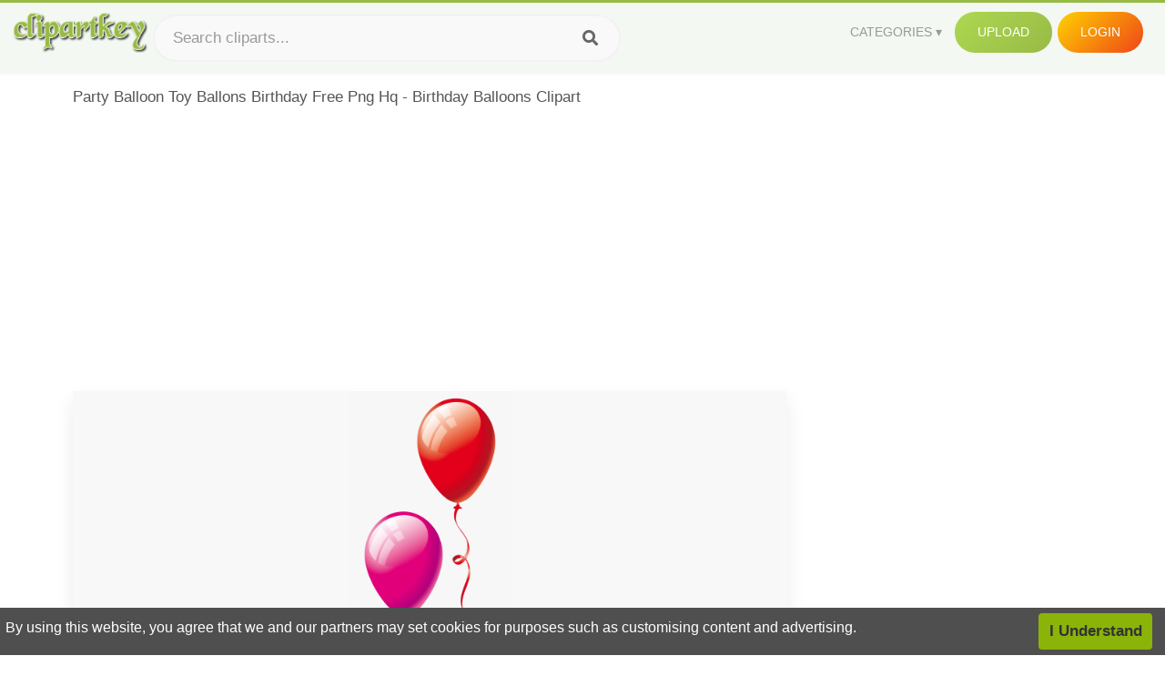

--- FILE ---
content_type: text/html;charset=utf-8
request_url: https://www.clipartkey.com/view/ohiTRb_party-balloon-toy-ballons-birthday-free-png-hq/
body_size: 11637
content:






<!DOCTYPE html>
<html xmlns="//www.w3.org/1999/xhtml" lang="en"><head>
<meta name="viewport" content="width=device-width">
<meta name="viewport" content="initial-scale=1.0">
<meta name="robots" content="index,follow">


<title>Party Balloon Toy Ballons Birthday Free Png Hq - Birthday Balloons Clipart ,  Free Transparent Clipart - ClipartKey</title>

<meta name="description" content="Party Balloon Toy Ballons Birthday Free Png Hq - Birthday Balloons Clipart is a free transparent background clipart image uploaded by Shannon Jo. Download it for free and search more on ClipartKey.">
<meta property="keywords" content="Party Balloon Toy Ballons Birthday Free Png Hq - Birthday Balloons Clipart, free clipart download, png, clipart , clip art, transparent clipart, free download, png download , birthday, food, speech balloons, graphic, symbol, retro clipart, hot air balloons, clipart kids, happy birthday, retro, word balloons, advertising, sale, tennis clipart, air balloons, balloon, birthday balloons, freedom, balloons and confetti, birthday cake,   ">


         

<meta property="og:locale" content="en_US">


<meta property="og:type" content="website" />
<meta property="og:url" content="https://www.clipartkey.com/view/ohiTRb_party-balloon-toy-ballons-birthday-free-png-hq/" />
<meta property="og:title" content="Party Balloon Toy Ballons Birthday Free Png Hq - Birthday Balloons Clipart ,  Free Transparent Clipart - ClipartKey" />
<meta property="og:description" content="Party Balloon Toy Ballons Birthday Free Png Hq - Birthday Balloons Clipart is a free transparent background clipart image uploaded by Shannon Jo. Download it for free and search more on ClipartKey." />
<meta property="og:image" content="https://www.clipartkey.com/mpngs/m/107-1077805_party-balloon-toy-ballons-birthday-free-png-hq.png">
<meta property="og:site_name" content="clipartkey.com" />
<meta name="twitter:card" content="photo">
<meta name="twitter:title" content="Party Balloon Toy Ballons Birthday Free Png Hq - Birthday Balloons Clipart ,  Free Transparent Clipart - ClipartKey">
<meta name="twitter:image" content="https://www.clipartkey.com/mpngs/m/107-1077805_party-balloon-toy-ballons-birthday-free-png-hq.png">
 
<script data-ad-client="ca-pub-7597197106102937" async src="https://pagead2.googlesyndication.com/pagead/js/adsbygoogle.js"></script>


 <link rel="canonical" href="https://www.clipartkey.com/view/ohiTRb_party-balloon-toy-ballons-birthday-free-png-hq/" />
 
 
<link rel="stylesheet" type="text/css" href="/css/style.css?v=1.1">
<link rel="stylesheet" href="/css/all.min.css?v=2">
<link rel="stylesheet" href="/css/indexnew.css?v=2" />
<link rel="stylesheet" href="/css/page.css" />
<link rel="stylesheet" href="/css/style-content.css">
<style>
@media screen and (min-width:700px){form.search-form{     width: 30em; } }
.pilla {
    margin: 5px 5px -5px 5px;
    padding: 12px 10px!important;
    border-radius: 24px;
    border: 1px solid #ccc;
    line-height: 50px;
    height: 30px;
    text-transform: capitalize!important;
}
.breadcrumb a:hover{    background-color:#f7f8e9;color:#000;}
.colorlist a:hover{border: 1px solid #222!important;}
.pagination {
    list-style-type: none;
    display: -webkit-box;
    display: -webkit-flex;
    display: -ms-flexbox;
    display: flex;
    -webkit-box-pack: center;
    -webkit-justify-content: center;
    -ms-flex-pack: center;
    justify-content: center;
    -webkit-box-align: center;
    -webkit-align-items: center;
    -ms-flex-align: center;
    align-items: center;
    padding: 1.5rem 0 2rem;
}
.pagination li {
    margin: 0 .10rem;

}
.itemcss:hover {
    background-color: #877e7e;
	color: #FFF!important;
}
.active,.active .itemcss, .active .itemcss:hover {
    background-color: #696a67!important;
    color: #FFF!important;
}

.itemcss {
    display: block;
    padding: .6rem 1.2rem;
    text-decoration: none;
    margin-left: 8px;
    font-size: 1.325rem;
    color: #796d6d;
    background-color: #f4f2f2;
    border-radius: 2px;
    -moz-border-radius: 2px;
    -webkit-border-radius: 4px;
    -o-border-radius: 2px;
}
 

.pdt-img-border:hover .list-tree-btns {
    display: block;
}
.pdt-img-border:hover .pdt-img-gray{display:block}
.list-tree-btns {
    display: none;
    position: absolute;
    left: 0;
    top: 50%;
    margin-top: -45px;
    z-index: 9;
    width: 100%;
    height: 90px;
    color: #fff;
    text-align: center;
    z-index: 5;
}
.pdt-btn-link {
    display: block;
    margin-left: auto;
    margin-right: auto;
    background: #f78c0c;
    border-radius: 4px;
    text-align: center;
    width: 280px;
    padding: 10px 0;
    color: #fff;
}
.pdt-btn-i {
    display: inline-block;
    height: 25px;
    width: 25px;
    vertical-align: middle;
    display: inline-block;
    background: url(/images/icon-down.png) no-repeat;
    background-size: cover;
}
.pdt-btn-box {
    display: inline-block;
    vertical-align: middle;
    margin-left: 10px;
}
.pdt-img-gray {
    display: none;
    position: absolute;
    left: 0;
    top: 0;
    bottom: 0;
    right: 0;
    width: 100%;
    height: 100%;
    z-index: 2;
    background: rgba(0,0,0,.4);
}
div.right_sidebar div.home_categories {
  margin: 0 0 20px 0;
}
div.home_categories_sidebar a {
  float: none;
  margin: 0 0 13px 0;
  width: auto;
  height: 80px;
  font-size: 18px;
}

@media screen and (max-width: 900px){
	.right_sidebar {
	display:none;
}
}

div.tags_single a {
    display: inline-block;
    padding: 2px 11px;
    margin: 0 4px 5px 0;
    color: #999;
    font-size: 13px;
    text-decoration: none;
    background: #efefef;
    border-radius: 2px;
}

.click_pop {cursor:pointer!important;}
</style>

 
</head>

<body class="home page-template-default page page-id-5494 responsive-menu-slide-right">


 
 







<div class="header" id="topid" >
<a href="/" class="logo" title="Free Stock Photos">
<img src="/images/logo.png" width="150"  alt="Free Stock Photos" />
</a>
<form method="get" id="topsearchid" class="search-form" action="/search.html" style="margin-left:3px;" onsubmit="return search(this);">
<input aria-label="Search term" type="text" class="search-field" placeholder="Search cliparts..." value="" name="k" />
<input aria-label="Search" type="submit" class="search-submit" value="&#xf002;" style="font-family:'Font Awesome 5 Free';font-weight: 900;" />
</form>
<style>i.new-posts {display: inline;}</style>
<ul id="menu-pj" class="headermenu2015" style="float:right;"> 
<li id="menu-item-3475" class="menu-item menu-item-type-custom menu-item-object-custom menu-item-has-children menu-item-3475"><a href="#"><strong>Categories</strong></a>
<ul class="sub-menu">



<li id="menu-item-3459" class="menu-item menu-item-type-taxonomy menu-item-object-category menu-item-3459">
<a title="Animals Clipart" href="https://www.clipartkey.com/category/1/">Animals</a></li>

<li id="menu-item-3459" class="menu-item menu-item-type-taxonomy menu-item-object-category menu-item-3459">
<a title="Architecture Clipart" href="https://www.clipartkey.com/category/102/">Architecture</a></li>

<li id="menu-item-3459" class="menu-item menu-item-type-taxonomy menu-item-object-category menu-item-3459">
<a title="Astrological Signs Clipart" href="https://www.clipartkey.com/category/113/">Astrological Signs</a></li>

<li id="menu-item-3459" class="menu-item menu-item-type-taxonomy menu-item-object-category menu-item-3459">
<a title="Cars Clipart" href="https://www.clipartkey.com/category/125/">Cars</a></li>

<li id="menu-item-3459" class="menu-item menu-item-type-taxonomy menu-item-object-category menu-item-3459">
<a title="Celebrities Clipart" href="https://www.clipartkey.com/category/194/">Celebrities</a></li>

<li id="menu-item-3459" class="menu-item menu-item-type-taxonomy menu-item-object-category menu-item-3459">
<a title="Clothing Clipart" href="https://www.clipartkey.com/category/369/">Clothing</a></li>

<li id="menu-item-3459" class="menu-item menu-item-type-taxonomy menu-item-object-category menu-item-3459">
<a title="Electronics Clipart" href="https://www.clipartkey.com/category/409/">Electronics</a></li>

<li id="menu-item-3459" class="menu-item menu-item-type-taxonomy menu-item-object-category menu-item-3459">
<a title="Fantasy, Religion Clipart" href="https://www.clipartkey.com/category/459/">Fantasy, Religion</a></li>

<li id="menu-item-3459" class="menu-item menu-item-type-taxonomy menu-item-object-category menu-item-3459">
<a title="Flowers Clipart" href="https://www.clipartkey.com/category/514/">Flowers</a></li>

<li id="menu-item-3459" class="menu-item menu-item-type-taxonomy menu-item-object-category menu-item-3459">
<a title="Food Clipart" href="https://www.clipartkey.com/category/526/">Food</a></li>

<li id="menu-item-3459" class="menu-item menu-item-type-taxonomy menu-item-object-category menu-item-3459">
<a title="Fruits, Nuts Clipart" href="https://www.clipartkey.com/category/606/">Fruits, Nuts</a></li>

<li id="menu-item-3459" class="menu-item menu-item-type-taxonomy menu-item-object-category menu-item-3459">
<a title="Furniture Clipart" href="https://www.clipartkey.com/category/642/">Furniture</a></li>

<li id="menu-item-3459" class="menu-item menu-item-type-taxonomy menu-item-object-category menu-item-3459">
<a title="Games Clipart" href="https://www.clipartkey.com/category/665/">Games</a></li>

<li id="menu-item-3459" class="menu-item menu-item-type-taxonomy menu-item-object-category menu-item-3459">
<a title="Heroes, Actors Clipart" href="https://www.clipartkey.com/category/685/">Heroes, Actors</a></li>

<li id="menu-item-3459" class="menu-item menu-item-type-taxonomy menu-item-object-category menu-item-3459">
<a title="Holidays Clipart" href="https://www.clipartkey.com/category/727/">Holidays</a></li>

<li id="menu-item-3459" class="menu-item menu-item-type-taxonomy menu-item-object-category menu-item-3459">
<a title="Insects Clipart" href="https://www.clipartkey.com/category/738/">Insects</a></li>

<li id="menu-item-3459" class="menu-item menu-item-type-taxonomy menu-item-object-category menu-item-3459">
<a title="Jewelry And Gems Clipart" href="https://www.clipartkey.com/category/758/">Jewelry And Gems</a></li>

<li id="menu-item-3459" class="menu-item menu-item-type-taxonomy menu-item-object-category menu-item-3459">
<a title="Logos Clipart" href="https://www.clipartkey.com/category/773/">Logos</a></li>

<li id="menu-item-3459" class="menu-item menu-item-type-taxonomy menu-item-object-category menu-item-3459">
<a title="Miscellaneous Clipart" href="https://www.clipartkey.com/category/836/">Miscellaneous</a></li>

<li id="menu-item-3459" class="menu-item menu-item-type-taxonomy menu-item-object-category menu-item-3459">
<a title="Nature Clipart" href="https://www.clipartkey.com/category/901/">Nature</a></li>

<li id="menu-item-3459" class="menu-item menu-item-type-taxonomy menu-item-object-category menu-item-3459">
<a title="Objects Clipart" href="https://www.clipartkey.com/category/952/">Objects</a></li>

<li id="menu-item-3459" class="menu-item menu-item-type-taxonomy menu-item-object-category menu-item-3459">
<a title="People Clipart" href="https://www.clipartkey.com/category/1029/">People</a></li>

<li id="menu-item-3459" class="menu-item menu-item-type-taxonomy menu-item-object-category menu-item-3459">
<a title="Sport Clipart" href="https://www.clipartkey.com/category/1098/">Sport</a></li>

<li id="menu-item-3459" class="menu-item menu-item-type-taxonomy menu-item-object-category menu-item-3459">
<a title="Symbols Clipart" href="https://www.clipartkey.com/category/1160/">Symbols</a></li>

<li id="menu-item-3459" class="menu-item menu-item-type-taxonomy menu-item-object-category menu-item-3459">
<a title="Tableware Clipart" href="https://www.clipartkey.com/category/1173/">Tableware</a></li>

<li id="menu-item-3459" class="menu-item menu-item-type-taxonomy menu-item-object-category menu-item-3459">
<a title="Technic Clipart" href="https://www.clipartkey.com/category/1191/">Technic</a></li>

<li id="menu-item-3459" class="menu-item menu-item-type-taxonomy menu-item-object-category menu-item-3459">
<a title="Transport Clipart" href="https://www.clipartkey.com/category/1236/">Transport</a></li>

<li id="menu-item-3459" class="menu-item menu-item-type-taxonomy menu-item-object-category menu-item-3459">
<a title="Vegetables Clipart" href="https://www.clipartkey.com/category/1254/">Vegetables</a></li>

<li id="menu-item-3459" class="menu-item menu-item-type-taxonomy menu-item-object-category menu-item-3459">
<a title="Weapons Clipart" href="https://www.clipartkey.com/category/1279/">Weapons</a></li>

<li id="menu-item-3459" class="menu-item menu-item-type-taxonomy menu-item-object-category menu-item-3459">
<a title="Words, Phrases, Labels Clipart" href="https://www.clipartkey.com/category/1319/">Words, Phrases, Labels</a></li>


</ul>
</li>
 
<li id="menu-item-6318" class="menu_green menu-item menu-item-type-custom menu-item-object-custom menu-item-6318">
<a  rel="nofollow" href="/upload/">Upload</a>
</li>


<li id="menu-item-10522" class="menu_gold menu-item menu-item-type-post_type menu-item-object-page menu-item-10522">
<a rel="nofollow" href="/login/" class="modal_trigger_reg">Login</a></li>





 
</ul>

<div class="cleaner"></div>
</div>

<script> 
function search(thisfrm){ var k = thisfrm.k.value; if (k == "") { return false; }
			k = k.replace(/(^\s*)|(\s*$)/g, "");
			k = k.toLowerCase().replace(/ /g, "-");
			if (k == "") { return false; }
			window.location = "https://www.clipartkey.com/search/"+k+"/";
			return false;
} 

function search2(thisfrm){ var k = thisfrm.k.value; if (k == "") { return false; }
			k = k.replace(/(^\s*)|(\s*$)/g, "");
			k = k.replace("clipart", " ");
			k = k.replace("clip art", " ");
			k = k.replace("  ", "");
			k = k.replace("  ", "");
			k = k.toLowerCase().replace(/ /g, "-");
			if (k == "") { return false; }
			window.location = "https://www.clipartkey.com/search/"+k+"/";
			return false;
} 

</script>
 


<div class="container">



<div class="sticky_wrap">
<div class="content">
<article style="line-height:2.8;">
Party Balloon Toy Ballons Birthday Free Png Hq - Birthday Balloons Clipart



<div style="margin:10px 0 10px">
<ins class="adsbygoogle"
     style="display:block"
     data-ad-client="ca-pub-7597197106102937"
     data-ad-slot="8410666196"
     data-ad-format="auto"
     data-full-width-responsive="true"></ins>
<script>     (adsbygoogle = window.adsbygoogle || []).push({});
</script>
</div>




<div class="schema"  >
<div class="img_wrap ">


<picture class=" pdt-img-border">
 

<a rel="nofollow" class="pdt-img-gray" href="javascript:void(0)" style="cursor:default;"></a>

<img itemprop="contentUrl" class="image  " style="max-width:80%;max-height:550px;" src="https://www.clipartkey.com/mpngs/m/107-1077805_party-balloon-toy-ballons-birthday-free-png-hq.png" title="Party Balloon Toy Ballons Birthday Free Png Hq - Birthday Balloons Clipart, Transparent Clipart" alt="Party Balloon Toy Ballons Birthday Free Png Hq - Birthday Balloons Clipart, Transparent Clipart" scale="0">
 
 

<div class="list-tree-btns">
			
			<div class="addthis_inline_share_toolbox"  ></div>


            <a rel="nofollow" href="/downpng/ohiTRb_party-balloon-toy-ballons-birthday-free-png-hq/" class="pdt-btn-link  " title="Party Balloon Toy Ballons Birthday Free Png Hq - Birthday Balloons Clipart, Transparent Clipart">
                <i class="pdt-btn-i"></i>
                <div class="pdt-btn-box"><p class="pdt-btn-title" style="margin-bottom:0px!important;color:#fff;">418 KB</p>
                </div>
            </a>

</div>

</picture>



</div>
<div class="title_wrap">
<div class="single_title">
<h1> Party Balloon Toy Ballons Birthday Free Png Hq - Birthday Balloons Clipart </h1>
<h2>  / 15 views</h2>
</div>
<div class="single_author">
<a href="/upic/3880/">
<img   src="/userimgs/3880.jpg"  class="avatar avatar-70 photo" height="70" width="70" originals="70" scale="1.25"></a>
<p>Uploaded by <a class="underline" href="/upic/3880/" ><span itemprop="author"> Shannon Jo</span></a></p>
<a rel="nofollow" class="donation" target="_blank" href="/conus/"> &nbsp; Send Message</a>
<div class="cleaner"></div>
</div>
</div>
<div class="download_section_wrap">

<div style="margin:10px 0 10px">

<script async src="https://pagead2.googlesyndication.com/pagead/js/adsbygoogle.js"></script>
<ins class="adsbygoogle"
     style="display:block"
     data-ad-client="ca-pub-7597197106102937"
     data-ad-slot="3672163616"
     data-ad-format="link"
     data-full-width-responsive="true"></ins>
<script>
     (adsbygoogle = window.adsbygoogle || []).push({});
</script>

</div>

<div class="download_box">
<a class="button big " rel="nofollow" href="/downpng/ohiTRb_party-balloon-toy-ballons-birthday-free-png-hq/"><i class="fas fa-download"></i>&nbsp; Download Transparent Clipart</a>
<a class="button gold" target="_blank" rel="nofollow" href="/todmca/"><i class="fas fa-heart"></i>&nbsp; DMCA Repoart!</a>
</div>
 
<div class="single_promotion">
<p class="advertisement" style="    font-size: 13px;"><b>File Size: </b>418 KB</p>
<p class="advertisement"><b>Resolution: </b>722x2700</p>
<p class="advertisement"><b>Image License:</b> Personal Use Only</p>
<p class="advertisement"><b>Downloads:</b> 7</p>
</div>
<div class="cleaner"></div>
</div>


<div style="margin:10px 0 10px">
<!-- auto-heng-2 -->
<ins class="adsbygoogle"
     style="display:block"
     data-ad-client="ca-pub-7597197106102937"
     data-ad-slot="6198795198"
     data-ad-format="auto"
     data-full-width-responsive="true"></ins>
<script>
     (adsbygoogle = window.adsbygoogle || []).push({});
</script>
</div>


<div class="tags_single">
<span itemprop="description">

                
		
		

 <a  style="text-transform:capitalize;" href="https://www.clipartkey.com/search/birthday/" rel="tag">birthday</a>
 
 
		
,

 <a  style="text-transform:capitalize;" href="https://www.clipartkey.com/search/food/" rel="tag">food</a>
 
 
		
,

 <a  style="text-transform:capitalize;" href="https://www.clipartkey.com/search/speech-balloons/" rel="tag">speech balloons</a>
 
 
		
,

 <a  style="text-transform:capitalize;" href="https://www.clipartkey.com/search/graphic/" rel="tag">graphic</a>
 
 
		
,

 <a  style="text-transform:capitalize;" href="https://www.clipartkey.com/search/symbol/" rel="tag">symbol</a>
 
 
		
,

 <a  style="text-transform:capitalize;" href="https://www.clipartkey.com/search/retro-clipart/" rel="tag">retro clipart</a>
 
 
		
,

 <a  style="text-transform:capitalize;" href="https://www.clipartkey.com/search/hot-air-balloons/" rel="tag">hot air balloons</a>
 
 
		
,

 <a  style="text-transform:capitalize;" href="https://www.clipartkey.com/search/clipart-kids/" rel="tag">clipart kids</a>
 
 
		
,

 <a  style="text-transform:capitalize;" href="https://www.clipartkey.com/search/happy-birthday/" rel="tag">happy birthday</a>
 
 
		
,

 <a  style="text-transform:capitalize;" href="https://www.clipartkey.com/search/retro/" rel="tag">retro</a>
 
 
		
,

 <a  style="text-transform:capitalize;" href="https://www.clipartkey.com/search/word-balloons/" rel="tag">word balloons</a>
 
 
		
,

 <a  style="text-transform:capitalize;" href="https://www.clipartkey.com/search/advertising/" rel="tag">advertising</a>
 
 
		
,

 <a  style="text-transform:capitalize;" href="https://www.clipartkey.com/search/sale/" rel="tag">sale</a>
 
 
		
,

 <a  style="text-transform:capitalize;" href="https://www.clipartkey.com/search/tennis-clipart/" rel="tag">tennis clipart</a>
 
 
		
,

 <a  style="text-transform:capitalize;" href="https://www.clipartkey.com/search/air-balloons/" rel="tag">air balloons</a>
 
 
		
,

 <a  style="text-transform:capitalize;" href="https://www.clipartkey.com/search/balloon/" rel="tag">balloon</a>
 
 
		
,

 <a  style="text-transform:capitalize;" href="https://www.clipartkey.com/search/birthday-balloons/" rel="tag">birthday balloons</a>
 
 
		
,

 <a  style="text-transform:capitalize;" href="https://www.clipartkey.com/search/freedom/" rel="tag">freedom</a>
 
 
		
,

 <a  style="text-transform:capitalize;" href="https://www.clipartkey.com/search/balloons-and-confetti/" rel="tag">balloons and confetti</a>
 
 
		
,

 <a  style="text-transform:capitalize;" href="https://www.clipartkey.com/search/birthday-cake/" rel="tag">birthday cake</a>
 
 
		
,

 <a  style="text-transform:capitalize;" href="https://www.clipartkey.com/search/sign/" rel="tag">sign</a>
 
 
		
,

 <a  style="text-transform:capitalize;" href="https://www.clipartkey.com/search/child/" rel="tag">child</a>
 
 
		
,

 <a  style="text-transform:capitalize;" href="https://www.clipartkey.com/search/christmas/" rel="tag">christmas</a>
 
 
		
,

 <a  style="text-transform:capitalize;" href="https://www.clipartkey.com/search/birthday-invitation/" rel="tag">birthday invitation</a>
 
 
		
,

 <a  style="text-transform:capitalize;" href="https://www.clipartkey.com/search/flowers/" rel="tag">flowers</a>
 
 
		
,

 <a  style="text-transform:capitalize;" href="https://www.clipartkey.com/search/festive/" rel="tag">festive</a>
 
 
		
,

 <a  style="text-transform:capitalize;" href="https://www.clipartkey.com/search/tree/" rel="tag">tree</a>
 
 
		
,

 <a  style="text-transform:capitalize;" href="https://www.clipartkey.com/search/cake/" rel="tag">cake</a>
 
 
		
,

 <a  style="text-transform:capitalize;" href="https://www.clipartkey.com/search/party/" rel="tag">party</a>
 
 
		
,

 <a  style="text-transform:capitalize;" href="https://www.clipartkey.com/search/birthday-card/" rel="tag">birthday card</a>
 
 
		
,

 <a  style="text-transform:capitalize;" href="https://www.clipartkey.com/search/holiday/" rel="tag">holiday</a>
 
 
		
,

 <a  style="text-transform:capitalize;" href="https://www.clipartkey.com/search/gift/" rel="tag">gift</a>
 
 
		
,

 <a  style="text-transform:capitalize;" href="https://www.clipartkey.com/search/toys/" rel="tag">toys</a>
 
 
		
,

 <a  style="text-transform:capitalize;" href="https://www.clipartkey.com/search/card/" rel="tag">card</a>
 
 
		
,

 <a  style="text-transform:capitalize;" href="https://www.clipartkey.com/search/birthday-ballons/" rel="tag">birthday ballons</a>
 
 
		
,

 <a  style="text-transform:capitalize;" href="https://www.clipartkey.com/search/happy-birthday-card/" rel="tag">happy birthday card</a>
 
 
		
,

 <a  style="text-transform:capitalize;" href="https://www.clipartkey.com/search/music/" rel="tag">music</a>
 
 
		
,

 <a  style="text-transform:capitalize;" href="https://www.clipartkey.com/search/1st-birthday/" rel="tag">1st birthday</a>
 
 
		
,

 <a  style="text-transform:capitalize;" href="https://www.clipartkey.com/search/happiness/" rel="tag">happiness</a>
 
 
		
,

 <a  style="text-transform:capitalize;" href="https://www.clipartkey.com/search/invitation/" rel="tag">invitation</a>
 
 
		
 
		  
 

</span>
<div class="cleaner"></div>
</div>
</div>
</article>



</div>
<div class="sidebar_wrap" style="position: static; width: 300px; display: block; vertical-align: baseline; float: right;">

<div class="right_sidebar">

<div style="margin:10px 0 10px">
<ins class="adsbygoogle"
     style="display:block"
     data-ad-client="ca-pub-7597197106102937"
     data-ad-slot="8410666196"
     data-ad-format="auto"
     data-full-width-responsive="true"></ins>
<script>     (adsbygoogle = window.adsbygoogle || []).push({});
</script>
</div>


<div class="section">
	<span class="title">Popular Searches</span>
	<span class="color_line"></span>
</div>

  
<div class="home_categories home_categories_sidebar">

<a href="https://www.clipartkey.com/search/birthday-party/" title="birthday party"  style="text-transform:capitalize;background:  center center rgb(217, 213, 213);">
<span>birthday party Clipart</span></a>

<a href="https://www.clipartkey.com/search/birthday-balloons/" title="birthday balloons"  style="text-transform:capitalize;background:  center center rgb(217, 213, 213);">
<span>birthday balloons Clipart</span></a>

<a href="https://www.clipartkey.com/search/birthday-balloons-no-background/" title="birthday balloons no background"  style="text-transform:capitalize;background:  center center rgb(217, 213, 213);">
<span>birthday balloons no background Clipart</span></a>

<a href="https://www.clipartkey.com/search/birthday-cake-and-balloons/" title="birthday cake and balloons"  style="text-transform:capitalize;background:  center center rgb(217, 213, 213);">
<span>birthday cake and balloons Clipart</span></a>

<a href="https://www.clipartkey.com/search/birthday-hat/" title="birthday hat"  style="text-transform:capitalize;background:  center center rgb(217, 213, 213);">
<span>birthday hat Clipart</span></a>

<a href="https://www.clipartkey.com/search/birthday/" title="birthday"  style="text-transform:capitalize;background:  center center rgb(217, 213, 213);">
<span>birthday Clipart</span></a>
 
</div>
  

<div style="margin:10px 0 10px">
<ins class="adsbygoogle"
     style="display:block"
     data-ad-client="ca-pub-7597197106102937"
     data-ad-slot="8410666196"
     data-ad-format="auto"
     data-full-width-responsive="true"></ins>
<script>
     (adsbygoogle = window.adsbygoogle || []).push({});
</script>
</div>


<div class="section mobile_off"></div>
</div>

</div>
<div class="cleaner"></div>
</div>
</div>




 
 		<div class="contentlist clearfix">
	 
			<section class="clearfix mtop20"> 
			<div style="text-transform:capitalize;font-size:22px;">
			Similar With party balloons clipart
			</div>
				<ul id="img_grid" class="list-one-ul-s3 clearfix">




					<li class="item" data-w="192" data-h="240">
		            	<img class="lazy" src="/images/bg.png" data-original="https://s.clipartkey.com/mpngs/s/107-1077805_party-balloon-toy-ballons-birthday-free-png-hq.png" alt="Party Balloon Toy Ballons Birthday Free Png Hq - Birthday Balloons Clipart, Transparent Clipart" title="Party Balloon Toy Ballons Birthday Free Png Hq - Birthday Balloons Clipart, Transparent Clipart">
						<a href="/view/ohiTRb_party-balloon-toy-ballons-birthday-free-png-hq/" class="list-one-link"></a>
 		            	<div class="list-one-btns">
			<a  href="/view/ohiTRb_party-balloon-toy-ballons-birthday-free-png-hq/" class="list-one-link3 " alt="Party Balloon Toy Ballons Birthday Free Png Hq - Birthday Balloons Clipart, Transparent Clipart"><img src="/images/d44.png" width="40" height="40"></a>
						</div>
		            	<div class="list-one-btns-2">
							<span class="list-one-link4 btn-hover" style="color:white;padding-left:3px;">
							 722*2700  
							
							<span style="float:right;padding-right:3px;">418KB</span></span> 
						</div>
					</li>



					<li class="item" data-w="192" data-h="240">
		            	<img class="lazy" src="/images/bg.png" data-original="https://s.clipartkey.com/mpngs/s/58-584567_party-balloon-toy-ballons-birthday-free-png-hq.png" alt="Party Balloon Toy Ballons Birthday Free Png Hq&quot;
										 - Drawing Of Birthday Balloons, Transparent Clipart" title="Party Balloon Toy Ballons Birthday Free Png Hq&quot;
										 - Drawing Of Birthday Balloons, Transparent Clipart">
						<a href="/view/TiJmwi_party-balloon-toy-ballons-birthday-free-png-hq/" class="list-one-link"></a>
 		            	<div class="list-one-btns">
			<a  href="/view/TiJmwi_party-balloon-toy-ballons-birthday-free-png-hq/" class="list-one-link3 " alt="Party Balloon Toy Ballons Birthday Free Png Hq&quot;
										 - Drawing Of Birthday Balloons, Transparent Clipart"><img src="/images/d44.png" width="40" height="40"></a>
						</div>
		            	<div class="list-one-btns-2">
							<span class="list-one-link4 btn-hover" style="color:white;padding-left:3px;">
							 400*1495  
							
							<span style="float:right;padding-right:3px;">203KB</span></span> 
						</div>
					</li>



					<li class="item" data-w="192" data-h="240">
		            	<img class="lazy" src="/images/bg.png" data-original="https://s.clipartkey.com/mpngs/s/322-3225927_birthday-balloons-clipart-file-png-black-and-white.png" alt="Birthday Balloons Clipart File Png Black And White - Transparent Background Balloon Png, Transparent Clipart" title="Birthday Balloons Clipart File Png Black And White - Transparent Background Balloon Png, Transparent Clipart">
						<a href="/view/ihwJoTw_birthday-balloons-clipart-file-png-black-and-white/" class="list-one-link"></a>
 		            	<div class="list-one-btns">
			<a  href="/view/ihwJoTw_birthday-balloons-clipart-file-png-black-and-white/" class="list-one-link3 " alt="Birthday Balloons Clipart File Png Black And White - Transparent Background Balloon Png, Transparent Clipart"><img src="/images/d44.png" width="40" height="40"></a>
						</div>
		            	<div class="list-one-btns-2">
							<span class="list-one-link4 btn-hover" style="color:white;padding-left:3px;">
							 1277*1488  
							
							<span style="float:right;padding-right:3px;">404KB</span></span> 
						</div>
					</li>



					<li class="item" data-w="210" data-h="240">
		            	<img class="lazy" src="/images/bg.png" data-original="https://s.clipartkey.com/mpngs/s/64-646090_birthday-gift-clip-art-birthday-balloon-png.png" alt="Birthday Gift Clip Art - Birthday Balloon Png, Transparent Clipart" title="Birthday Gift Clip Art - Birthday Balloon Png, Transparent Clipart">
						<a href="/view/TbboiR_birthday-gift-clip-art-birthday-balloon-png/" class="list-one-link"></a>
 		            	<div class="list-one-btns">
			<a  href="/view/TbboiR_birthday-gift-clip-art-birthday-balloon-png/" class="list-one-link3 " alt="Birthday Gift Clip Art - Birthday Balloon Png, Transparent Clipart"><img src="/images/d44.png" width="40" height="40"></a>
						</div>
		            	<div class="list-one-btns-2">
							<span class="list-one-link4 btn-hover" style="color:white;padding-left:3px;">
							 800*800  
							
							<span style="float:right;padding-right:3px;">316KB</span></span> 
						</div>
					</li>



					<li class="item" data-w="258" data-h="240">
		            	<img class="lazy" src="/images/bg.png" data-original="https://s.clipartkey.com/mpngs/s/28-288909_balloon-party-party-font-birthday-clip-happy-birthday.png" alt="Balloon,party Party,font,birthday,clip - Happy Birthday Balloons Confetti, Transparent Clipart" title="Balloon,party Party,font,birthday,clip - Happy Birthday Balloons Confetti, Transparent Clipart">
						<a href="/view/iwRowx_balloon-party-party-font-birthday-clip-happy-birthday/" class="list-one-link"></a>
 		            	<div class="list-one-btns">
			<a  href="/view/iwRowx_balloon-party-party-font-birthday-clip-happy-birthday/" class="list-one-link3 " alt="Balloon,party Party,font,birthday,clip - Happy Birthday Balloons Confetti, Transparent Clipart"><img src="/images/d44.png" width="40" height="40"></a>
						</div>
		            	<div class="list-one-btns-2">
							<span class="list-one-link4 btn-hover" style="color:white;padding-left:3px;">
							 850*791  
							
							<span style="float:right;padding-right:3px;">352KB</span></span> 
						</div>
					</li>



					<li class="item" data-w="306" data-h="240">
		            	<img class="lazy" src="/images/bg.png" data-original="https://s.clipartkey.com/mpngs/s/20-201235_transparent-happy-birthday-balloons-clipart-party-balloons.png" alt="Transparent Happy Birthday Balloons Clipart - Party Balloons, Transparent Clipart" title="Transparent Happy Birthday Balloons Clipart - Party Balloons, Transparent Clipart">
						<a href="/view/iTTbhJ_transparent-happy-birthday-balloons-clipart-party-balloons/" class="list-one-link"></a>
 		            	<div class="list-one-btns">
			<a  href="/view/iTTbhJ_transparent-happy-birthday-balloons-clipart-party-balloons/" class="list-one-link3 " alt="Transparent Happy Birthday Balloons Clipart - Party Balloons, Transparent Clipart"><img src="/images/d44.png" width="40" height="40"></a>
						</div>
		            	<div class="list-one-btns-2">
							<span class="list-one-link4 btn-hover" style="color:white;padding-left:3px;">
							 2400*1878  
							
							<span style="float:right;padding-right:3px;">1,490KB</span></span> 
						</div>
					</li>



					<li class="item" data-w="192" data-h="240">
		            	<img class="lazy" src="/images/bg.png" data-original="https://s.clipartkey.com/mpngs/s/130-1309908_free-png-happy-birthday-balloons-png-image-with.png" alt="Free Png Happy Birthday Balloons Png Image With Transparent - Birthday Party Balloons Png, Transparent Clipart" title="Free Png Happy Birthday Balloons Png Image With Transparent - Birthday Party Balloons Png, Transparent Clipart">
						<a href="/view/xibxbx_free-png-happy-birthday-balloons-png-image-with/" class="list-one-link"></a>
 		            	<div class="list-one-btns">
			<a  href="/view/xibxbx_free-png-happy-birthday-balloons-png-image-with/" class="list-one-link3 " alt="Free Png Happy Birthday Balloons Png Image With Transparent - Birthday Party Balloons Png, Transparent Clipart"><img src="/images/d44.png" width="40" height="40"></a>
						</div>
		            	<div class="list-one-btns-2">
							<span class="list-one-link4 btn-hover" style="color:white;padding-left:3px;">
							 480*731  
							
							<span style="float:right;padding-right:3px;">191KB</span></span> 
						</div>
					</li>



					<li class="item" data-w="354" data-h="240">
		            	<img class="lazy" src="/images/bg.png" data-original="https://s.clipartkey.com/mpngs/s/24-249556_free-png-download-birthday-party-balloons-transparent-transparent.png" alt="Free Png Download Birthday Party Balloons Transparent - Transparent Birthday Balloons Png, Transparent Clipart" title="Free Png Download Birthday Party Balloons Transparent - Transparent Birthday Balloons Png, Transparent Clipart">
						<a href="/view/ixRRwh_free-png-download-birthday-party-balloons-transparent-transparent/" class="list-one-link"></a>
 		            	<div class="list-one-btns">
			<a  href="/view/ixRRwh_free-png-download-birthday-party-balloons-transparent-transparent/" class="list-one-link3 " alt="Free Png Download Birthday Party Balloons Transparent - Transparent Birthday Balloons Png, Transparent Clipart"><img src="/images/d44.png" width="40" height="40"></a>
						</div>
		            	<div class="list-one-btns-2">
							<span class="list-one-link4 btn-hover" style="color:white;padding-left:3px;">
							 841*569  
							
							<span style="float:right;padding-right:3px;">562KB</span></span> 
						</div>
					</li>



					<li class="item" data-w="313" data-h="240">
		            	<img class="lazy" src="/images/bg.png" data-original="https://s.clipartkey.com/mpngs/s/242-2429163_balloon-birthday-borders-and-frames-party-clip-art.png" alt="Balloon Birthday Borders And Frames Party Clip Art - Birthday Balloons Vector, Transparent Clipart" title="Balloon Birthday Borders And Frames Party Clip Art - Birthday Balloons Vector, Transparent Clipart">
						<a href="/view/iRTJwwx_balloon-birthday-borders-and-frames-party-clip-art/" class="list-one-link"></a>
 		            	<div class="list-one-btns">
			<a  href="/view/iRTJwwx_balloon-birthday-borders-and-frames-party-clip-art/" class="list-one-link3 " alt="Balloon Birthday Borders And Frames Party Clip Art - Birthday Balloons Vector, Transparent Clipart"><img src="/images/d44.png" width="40" height="40"></a>
						</div>
		            	<div class="list-one-btns-2">
							<span class="list-one-link4 btn-hover" style="color:white;padding-left:3px;">
							 1320*1010  
							
							<span style="float:right;padding-right:3px;">1,060KB</span></span> 
						</div>
					</li>



					<li class="item" data-w="192" data-h="240">
		            	<img class="lazy" src="/images/bg.png" data-original="https://s.clipartkey.com/mpngs/s/297-2977267_transparent-pink-balloons-png-transparent-background-balloon-clipart.png" alt="Transparent Pink Balloons Png - Transparent Background Balloon Clipart, Transparent Clipart" title="Transparent Pink Balloons Png - Transparent Background Balloon Clipart, Transparent Clipart">
						<a href="/view/ihRJoxm_transparent-pink-balloons-png-transparent-background-balloon-clipart/" class="list-one-link"></a>
 		            	<div class="list-one-btns">
			<a  href="/view/ihRJoxm_transparent-pink-balloons-png-transparent-background-balloon-clipart/" class="list-one-link3 " alt="Transparent Pink Balloons Png - Transparent Background Balloon Clipart, Transparent Clipart"><img src="/images/d44.png" width="40" height="40"></a>
						</div>
		            	<div class="list-one-btns-2">
							<span class="list-one-link4 btn-hover" style="color:white;padding-left:3px;">
							 486*720  
							
							<span style="float:right;padding-right:3px;">63KB</span></span> 
						</div>
					</li>



					<li class="item" data-w="281" data-h="240">
		            	<img class="lazy" src="/images/bg.png" data-original="https://s.clipartkey.com/mpngs/s/24-249775_happy-birthday-icons-free-download-cake-clipart-png.png" alt="Happy Birthday Icons Free Download Cake Clipart Png - Transparent Background Happy Birthday Balloons Png, Transparent Clipart" title="Happy Birthday Icons Free Download Cake Clipart Png - Transparent Background Happy Birthday Balloons Png, Transparent Clipart">
						<a href="/view/ixRhii_happy-birthday-icons-free-download-cake-clipart-png/" class="list-one-link"></a>
 		            	<div class="list-one-btns">
			<a  href="/view/ixRhii_happy-birthday-icons-free-download-cake-clipart-png/" class="list-one-link3 " alt="Happy Birthday Icons Free Download Cake Clipart Png - Transparent Background Happy Birthday Balloons Png, Transparent Clipart"><img src="/images/d44.png" width="40" height="40"></a>
						</div>
		            	<div class="list-one-btns-2">
							<span class="list-one-link4 btn-hover" style="color:white;padding-left:3px;">
							 1024*872  
							
							<span style="float:right;padding-right:3px;">563KB</span></span> 
						</div>
					</li>



					<li class="item" data-w="241" data-h="240">
		            	<img class="lazy" src="/images/bg.png" data-original="https://s.clipartkey.com/mpngs/s/24-249935_glitter-clipart-birthday-party-transparent-background-happy-birthday.png" alt="Glitter Clipart Birthday Party - Transparent Background Happy Birthday Balloons Png, Transparent Clipart" title="Glitter Clipart Birthday Party - Transparent Background Happy Birthday Balloons Png, Transparent Clipart">
						<a href="/view/ixRhmm_glitter-clipart-birthday-party-transparent-background-happy-birthday/" class="list-one-link"></a>
 		            	<div class="list-one-btns">
			<a  href="/view/ixRhmm_glitter-clipart-birthday-party-transparent-background-happy-birthday/" class="list-one-link3 " alt="Glitter Clipart Birthday Party - Transparent Background Happy Birthday Balloons Png, Transparent Clipart"><img src="/images/d44.png" width="40" height="40"></a>
						</div>
		            	<div class="list-one-btns-2">
							<span class="list-one-link4 btn-hover" style="color:white;padding-left:3px;">
							 590*566  
							
							<span style="float:right;padding-right:3px;">481KB</span></span> 
						</div>
					</li>



					<li class="item" data-w="240" data-h="240">
		            	<img class="lazy" src="/images/bg.png" data-original="https://s.clipartkey.com/mpngs/s/41-412441_balloon-png-image-party-balloons.png" alt="Balloon Png Image - Party Balloons, Transparent Clipart" title="Balloon Png Image - Party Balloons, Transparent Clipart">
						<a href="/view/hbRTRm_balloon-png-image-party-balloons/" class="list-one-link"></a>
 		            	<div class="list-one-btns">
			<a  href="/view/hbRTRm_balloon-png-image-party-balloons/" class="list-one-link3 " alt="Balloon Png Image - Party Balloons, Transparent Clipart"><img src="/images/d44.png" width="40" height="40"></a>
						</div>
		            	<div class="list-one-btns-2">
							<span class="list-one-link4 btn-hover" style="color:white;padding-left:3px;">
							 800*800  
							
							<span style="float:right;padding-right:3px;">583KB</span></span> 
						</div>
					</li>



					<li class="item" data-w="192" data-h="240">
		            	<img class="lazy" src="/images/bg.png" data-original="https://s.clipartkey.com/mpngs/s/28-289198_balloons-party-birthday-free-picture-pastel-balloon-transparent.png" alt="Balloons Party Birthday Free Picture - Pastel Balloon Transparent Background, Transparent Clipart" title="Balloons Party Birthday Free Picture - Pastel Balloon Transparent Background, Transparent Clipart">
						<a href="/view/iwRJxJ_balloons-party-birthday-free-picture-pastel-balloon-transparent/" class="list-one-link"></a>
 		            	<div class="list-one-btns">
			<a  href="/view/iwRJxJ_balloons-party-birthday-free-picture-pastel-balloon-transparent/" class="list-one-link3 " alt="Balloons Party Birthday Free Picture - Pastel Balloon Transparent Background, Transparent Clipart"><img src="/images/d44.png" width="40" height="40"></a>
						</div>
		            	<div class="list-one-btns-2">
							<span class="list-one-link4 btn-hover" style="color:white;padding-left:3px;">
							 853*1280  
							
							<span style="float:right;padding-right:3px;">220KB</span></span> 
						</div>
					</li>



					<li class="item" data-w="192" data-h="240">
		            	<img class="lazy" src="/images/bg.png" data-original="https://s.clipartkey.com/mpngs/s/322-3225928_birthday-gold-balloon-png.png" alt="Birthday Gold Balloon Png, Transparent Clipart" title="Birthday Gold Balloon Png, Transparent Clipart">
						<a href="/view/ihwJoTm_birthday-gold-balloon-png/" class="list-one-link"></a>
 		            	<div class="list-one-btns">
			<a  href="/view/ihwJoTm_birthday-gold-balloon-png/" class="list-one-link3 " alt="Birthday Gold Balloon Png, Transparent Clipart"><img src="/images/d44.png" width="40" height="40"></a>
						</div>
		            	<div class="list-one-btns-2">
							<span class="list-one-link4 btn-hover" style="color:white;padding-left:3px;">
							 569*744  
							
							<span style="float:right;padding-right:3px;">206KB</span></span> 
						</div>
					</li>



					<li class="item" data-w="192" data-h="240">
		            	<img class="lazy" src="/images/bg.png" data-original="https://s.clipartkey.com/mpngs/s/28-289156_cartoon-balloons-transparent-background.png" alt="Cartoon Balloons Transparent Background, Transparent Clipart" title="Cartoon Balloons Transparent Background, Transparent Clipart">
						<a href="/view/iwRJTw_cartoon-balloons-transparent-background/" class="list-one-link"></a>
 		            	<div class="list-one-btns">
			<a  href="/view/iwRJTw_cartoon-balloons-transparent-background/" class="list-one-link3 " alt="Cartoon Balloons Transparent Background, Transparent Clipart"><img src="/images/d44.png" width="40" height="40"></a>
						</div>
		            	<div class="list-one-btns-2">
							<span class="list-one-link4 btn-hover" style="color:white;padding-left:3px;">
							 617*617  
							
							<span style="float:right;padding-right:3px;">93KB</span></span> 
						</div>
					</li>



					<li class="item" data-w="192" data-h="240">
		            	<img class="lazy" src="/images/bg.png" data-original="https://s.clipartkey.com/mpngs/s/28-289292_balloons-on-a-string-png.png" alt="Balloons On A String Png, Transparent Clipart" title="Balloons On A String Png, Transparent Clipart">
						<a href="/view/iwRwhh_balloons-on-a-string-png/" class="list-one-link"></a>
 		            	<div class="list-one-btns">
			<a  href="/view/iwRwhh_balloons-on-a-string-png/" class="list-one-link3 " alt="Balloons On A String Png, Transparent Clipart"><img src="/images/d44.png" width="40" height="40"></a>
						</div>
		            	<div class="list-one-btns-2">
							<span class="list-one-link4 btn-hover" style="color:white;padding-left:3px;">
							 871*1280  
							
							<span style="float:right;padding-right:3px;">845KB</span></span> 
						</div>
					</li>



					<li class="item" data-w="192" data-h="240">
		            	<img class="lazy" src="/images/bg.png" data-original="https://s.clipartkey.com/mpngs/s/155-1558909_happy-90th-birthday-streamers-90th-birthday-party-balloon.png" alt="Happy 90th Birthday Streamers - 90th Birthday Party Balloon, Transparent Clipart" title="Happy 90th Birthday Streamers - 90th Birthday Party Balloon, Transparent Clipart">
						<a href="/view/JiTTJm_happy-90th-birthday-streamers-90th-birthday-party-balloon/" class="list-one-link"></a>
 		            	<div class="list-one-btns">
			<a  href="/view/JiTTJm_happy-90th-birthday-streamers-90th-birthday-party-balloon/" class="list-one-link3 " alt="Happy 90th Birthday Streamers - 90th Birthday Party Balloon, Transparent Clipart"><img src="/images/d44.png" width="40" height="40"></a>
						</div>
		            	<div class="list-one-btns-2">
							<span class="list-one-link4 btn-hover" style="color:white;padding-left:3px;">
							 568*568  
							
							<span style="float:right;padding-right:3px;">65KB</span></span> 
						</div>
					</li>



					<li class="item" data-w="192" data-h="240">
		            	<img class="lazy" src="/images/bg.png" data-original="https://s.clipartkey.com/mpngs/s/11-110093_blue-flower-bouquet-balloon-birthday-party-clipart-blue.png" alt="Blue Flower Bouquet Balloon Birthday Party Clipart - Blue Balloon For Birthday, Transparent Clipart" title="Blue Flower Bouquet Balloon Birthday Party Clipart - Blue Balloon For Birthday, Transparent Clipart">
						<a href="/view/Jmxwo_blue-flower-bouquet-balloon-birthday-party-clipart-blue/" class="list-one-link"></a>
 		            	<div class="list-one-btns">
			<a  href="/view/Jmxwo_blue-flower-bouquet-balloon-birthday-party-clipart-blue/" class="list-one-link3 " alt="Blue Flower Bouquet Balloon Birthday Party Clipart - Blue Balloon For Birthday, Transparent Clipart"><img src="/images/d44.png" width="40" height="40"></a>
						</div>
		            	<div class="list-one-btns-2">
							<span class="list-one-link4 btn-hover" style="color:white;padding-left:3px;">
							 1609*2769  
							
							<span style="float:right;padding-right:3px;">3,601KB</span></span> 
						</div>
					</li>



					<li class="item" data-w="192" data-h="240">
		            	<img class="lazy" src="/images/bg.png" data-original="https://s.clipartkey.com/mpngs/s/68-685605_ballons-globos-balloons-clipart-smiley-birthday-clips-png.png" alt="Ballons,globos,balloons Clipart Smiley, Birthday Clips, - Png Clip Happy Birthday Transparent Png Balloons, Transparent Clipart" title="Ballons,globos,balloons Clipart Smiley, Birthday Clips, - Png Clip Happy Birthday Transparent Png Balloons, Transparent Clipart">
						<a href="/view/TxRxwb_ballons-globos-balloons-clipart-smiley-birthday-clips-png/" class="list-one-link"></a>
 		            	<div class="list-one-btns">
			<a  href="/view/TxRxwb_ballons-globos-balloons-clipart-smiley-birthday-clips-png/" class="list-one-link3 " alt="Ballons,globos,balloons Clipart Smiley, Birthday Clips, - Png Clip Happy Birthday Transparent Png Balloons, Transparent Clipart"><img src="/images/d44.png" width="40" height="40"></a>
						</div>
		            	<div class="list-one-btns-2">
							<span class="list-one-link4 btn-hover" style="color:white;padding-left:3px;">
							 459*800  
							
							<span style="float:right;padding-right:3px;">166KB</span></span> 
						</div>
					</li>



					<li class="item" data-w="192" data-h="240">
		            	<img class="lazy" src="/images/bg.png" data-original="https://s.clipartkey.com/mpngs/s/266-2665244_prnciess-birthday-clipart-birthday-clip-art-balloons-birthday.png" alt="Prnciess Birthday Clipart Birthday Clip Art Balloons - Birthday Balloons Clipart, Transparent Clipart" title="Prnciess Birthday Clipart Birthday Clip Art Balloons - Birthday Balloons Clipart, Transparent Clipart">
						<a href="/view/iiiJTxm_prnciess-birthday-clipart-birthday-clip-art-balloons-birthday/" class="list-one-link"></a>
 		            	<div class="list-one-btns">
			<a  href="/view/iiiJTxm_prnciess-birthday-clipart-birthday-clip-art-balloons-birthday/" class="list-one-link3 " alt="Prnciess Birthday Clipart Birthday Clip Art Balloons - Birthday Balloons Clipart, Transparent Clipart"><img src="/images/d44.png" width="40" height="40"></a>
						</div>
		            	<div class="list-one-btns-2">
							<span class="list-one-link4 btn-hover" style="color:white;padding-left:3px;">
							 469*700  
							
							<span style="float:right;padding-right:3px;">40KB</span></span> 
						</div>
					</li>



					<li class="item" data-w="192" data-h="240">
		            	<img class="lazy" src="/images/bg.png" data-original="https://s.clipartkey.com/mpngs/s/10-104377_birthday-party-decorations-png.png" alt="Birthday Party Decorations Png, Transparent Clipart" title="Birthday Party Decorations Png, Transparent Clipart">
						<a href="/view/JxiTR_birthday-party-decorations-png/" class="list-one-link"></a>
 		            	<div class="list-one-btns">
			<a  href="/view/JxiTR_birthday-party-decorations-png/" class="list-one-link3 " alt="Birthday Party Decorations Png, Transparent Clipart"><img src="/images/d44.png" width="40" height="40"></a>
						</div>
		            	<div class="list-one-btns-2">
							<span class="list-one-link4 btn-hover" style="color:white;padding-left:3px;">
							 574*800  
							
							<span style="float:right;padding-right:3px;">241KB</span></span> 
						</div>
					</li>



					<li class="item" data-w="192" data-h="240">
		            	<img class="lazy" src="/images/bg.png" data-original="https://s.clipartkey.com/mpngs/s/310-3102062_birthday-confetti-dots-colour-bands-at-london-helium.png" alt="Birthday Confetti Dots Colour Bands At London Helium - Christmas Party Foil Balloon Bouquet, Transparent Clipart" title="Birthday Confetti Dots Colour Bands At London Helium - Christmas Party Foil Balloon Bouquet, Transparent Clipart">
						<a href="/view/ihbbowo_birthday-confetti-dots-colour-bands-at-london-helium/" class="list-one-link"></a>
 		            	<div class="list-one-btns">
			<a  href="/view/ihbbowo_birthday-confetti-dots-colour-bands-at-london-helium/" class="list-one-link3 " alt="Birthday Confetti Dots Colour Bands At London Helium - Christmas Party Foil Balloon Bouquet, Transparent Clipart"><img src="/images/d44.png" width="40" height="40"></a>
						</div>
		            	<div class="list-one-btns-2">
							<span class="list-one-link4 btn-hover" style="color:white;padding-left:3px;">
							 1400*2400  
							
							<span style="float:right;padding-right:3px;">1,905KB</span></span> 
						</div>
					</li>



					<li class="item" data-w="375" data-h="240">
		            	<img class="lazy" src="/images/bg.png" data-original="https://s.clipartkey.com/mpngs/s/242-2429209_frame-balloon.png" alt="Frame Balloon, Transparent Clipart" title="Frame Balloon, Transparent Clipart">
						<a href="/view/iRTJwmm_frame-balloon/" class="list-one-link"></a>
 		            	<div class="list-one-btns">
			<a  href="/view/iRTJwmm_frame-balloon/" class="list-one-link3 " alt="Frame Balloon, Transparent Clipart"><img src="/images/d44.png" width="40" height="40"></a>
						</div>
		            	<div class="list-one-btns-2">
							<span class="list-one-link4 btn-hover" style="color:white;padding-left:3px;">
							 1700*937  
							
							<span style="float:right;padding-right:3px;">277KB</span></span> 
						</div>
					</li>



					<li class="item" data-w="210" data-h="240">
		            	<img class="lazy" src="/images/bg.png" data-original="https://s.clipartkey.com/mpngs/s/272-2727408_lol-surprise-bouquet-lol-balloon-bouquet.png" alt="Lol Surprise Bouquet - Lol Balloon Bouquet, Transparent Clipart" title="Lol Surprise Bouquet - Lol Balloon Bouquet, Transparent Clipart">
						<a href="/view/iiTombw_lol-surprise-bouquet-lol-balloon-bouquet/" class="list-one-link"></a>
 		            	<div class="list-one-btns">
			<a  href="/view/iiTombw_lol-surprise-bouquet-lol-balloon-bouquet/" class="list-one-link3 " alt="Lol Surprise Bouquet - Lol Balloon Bouquet, Transparent Clipart"><img src="/images/d44.png" width="40" height="40"></a>
						</div>
		            	<div class="list-one-btns-2">
							<span class="list-one-link4 btn-hover" style="color:white;padding-left:3px;">
							 2048*2048  
							
							<span style="float:right;padding-right:3px;">2,975KB</span></span> 
						</div>
					</li>



					<li class="item" data-w="192" data-h="240">
		            	<img class="lazy" src="/images/bg.png" data-original="https://s.clipartkey.com/mpngs/s/10-109196_party-balloons-party-clip-art-images-birthday-balloons.png" alt="Party Balloons Party Clip Art Images - Birthday Balloons No Background, Transparent Clipart" title="Party Balloons Party Clip Art Images - Birthday Balloons No Background, Transparent Clipart">
						<a href="/view/JmiJR_party-balloons-party-clip-art-images-birthday-balloons/" class="list-one-link"></a>
 		            	<div class="list-one-btns">
			<a  href="/view/JmiJR_party-balloons-party-clip-art-images-birthday-balloons/" class="list-one-link3 " alt="Party Balloons Party Clip Art Images - Birthday Balloons No Background, Transparent Clipart"><img src="/images/d44.png" width="40" height="40"></a>
						</div>
		            	<div class="list-one-btns-2">
							<span class="list-one-link4 btn-hover" style="color:white;padding-left:3px;">
							 600*600  
							
							<span style="float:right;padding-right:3px;">126KB</span></span> 
						</div>
					</li>



					<li class="item" data-w="192" data-h="240">
		            	<img class="lazy" src="/images/bg.png" data-original="https://s.clipartkey.com/mpngs/s/64-645937_transparent-balloons-png-clip-birthday-gold-balloon-png.png" alt="Transparent Balloons Png Clip - Birthday Gold Balloon Png, Transparent Clipart" title="Transparent Balloons Png Clip - Birthday Gold Balloon Png, Transparent Clipart">
						<a href="/view/TbbbbT_transparent-balloons-png-clip-birthday-gold-balloon-png/" class="list-one-link"></a>
 		            	<div class="list-one-btns">
			<a  href="/view/TbbbbT_transparent-balloons-png-clip-birthday-gold-balloon-png/" class="list-one-link3 " alt="Transparent Balloons Png Clip - Birthday Gold Balloon Png, Transparent Clipart"><img src="/images/d44.png" width="40" height="40"></a>
						</div>
		            	<div class="list-one-btns-2">
							<span class="list-one-link4 btn-hover" style="color:white;padding-left:3px;">
							 5311*8000  
							
							<span style="float:right;padding-right:3px;">9,039KB</span></span> 
						</div>
					</li>



					<li class="item" data-w="192" data-h="240">
		            	<img class="lazy" src="/images/bg.png" data-original="https://s.clipartkey.com/mpngs/s/68-685586_transparent-ballons-clipart-birthday-balloons-png-girl.png" alt="Transparent Ballons Clipart - Birthday Balloons Png Girl, Transparent Clipart" title="Transparent Ballons Clipart - Birthday Balloons Png Girl, Transparent Clipart">
						<a href="/view/TxRxwi_transparent-ballons-clipart-birthday-balloons-png-girl/" class="list-one-link"></a>
 		            	<div class="list-one-btns">
			<a  href="/view/TxRxwi_transparent-ballons-clipart-birthday-balloons-png-girl/" class="list-one-link3 " alt="Transparent Ballons Clipart - Birthday Balloons Png Girl, Transparent Clipart"><img src="/images/d44.png" width="40" height="40"></a>
						</div>
		            	<div class="list-one-btns-2">
							<span class="list-one-link4 btn-hover" style="color:white;padding-left:3px;">
							 805*1001  
							
							<span style="float:right;padding-right:3px;">703KB</span></span> 
						</div>
					</li>



					<li class="item" data-w="269" data-h="240">
		            	<img class="lazy" src="/images/bg.png" data-original="https://s.clipartkey.com/mpngs/s/107-1077818_purple-birthday-balloons-png.png" alt="Purple Birthday Balloons Png, Transparent Clipart" title="Purple Birthday Balloons Png, Transparent Clipart">
						<a href="/view/ohiTii_purple-birthday-balloons-png/" class="list-one-link"></a>
 		            	<div class="list-one-btns">
			<a  href="/view/ohiTii_purple-birthday-balloons-png/" class="list-one-link3 " alt="Purple Birthday Balloons Png, Transparent Clipart"><img src="/images/d44.png" width="40" height="40"></a>
						</div>
		            	<div class="list-one-btns-2">
							<span class="list-one-link4 btn-hover" style="color:white;padding-left:3px;">
							 600*541  
							
							<span style="float:right;padding-right:3px;">205KB</span></span> 
						</div>
					</li>



					<li class="item" data-w="192" data-h="240">
		            	<img class="lazy" src="/images/bg.png" data-original="https://s.clipartkey.com/mpngs/s/107-1077865_transparent-background-clipart-birthday-balloons.png" alt="Transparent Background Clipart Birthday Balloons, Transparent Clipart" title="Transparent Background Clipart Birthday Balloons, Transparent Clipart">
						<a href="/view/ohiThx_transparent-background-clipart-birthday-balloons/" class="list-one-link"></a>
 		            	<div class="list-one-btns">
			<a  href="/view/ohiThx_transparent-background-clipart-birthday-balloons/" class="list-one-link3 " alt="Transparent Background Clipart Birthday Balloons, Transparent Clipart"><img src="/images/d44.png" width="40" height="40"></a>
						</div>
		            	<div class="list-one-btns-2">
							<span class="list-one-link4 btn-hover" style="color:white;padding-left:3px;">
							 2000*2788  
							
							<span style="float:right;padding-right:3px;">1,421KB</span></span> 
						</div>
					</li>



				</ul>
			</section>
		</div>


  <script type="text/javascript" src="/js/jquery-1.11.0.js"></script>
 
 





<style>
@media screen and (max-width:700px){
.logo img {width:130px!important;margin-top:10px;}
div.header { padding: 4px 12px!important;}
}
.fot-fixd-msg{color:#fff;}
.fot-fixd-close {     background: #8ab408!important;  border-radius: 4px;     margin-right: 20px; }
.fot-fixd {background: #4f4f4f!important;}
</style>
 

<div class="footer_bg">
<div class="footer_links container">
<div class="footer_links_resources">
<h2>Recent Searches</h2>
<ul>

  
<li><a style="text-transform:capitalize" href="/search/macaron/" alt="macaron clipart" title="macaron clipart">macaron clipart</a></li>
   
<li><a style="text-transform:capitalize" href="/search/15/" alt="15 clipart" title="15 clipart">15 clipart</a></li>
   
<li><a style="text-transform:capitalize" href="/search/free-kids/" alt="free clip art kids" title="free clip art kids">free clip art kids</a></li>
   
<li><a style="text-transform:capitalize" href="/search/singing-black-and-white/" alt="singing clipart black and white" title="singing clipart black and white">singing clipart black and white</a></li>
   
<li><a style="text-transform:capitalize" href="/search/christmas-ball/" alt="christmas ball clipart" title="christmas ball clipart">christmas ball clipart</a></li>
   
<li><a style="text-transform:capitalize" href="/search/broke/" alt="broke clipart" title="broke clipart">broke clipart</a></li>
   
<li><a style="text-transform:capitalize" href="/search/online/" alt="online clip art" title="online clip art">online clip art</a></li>
   
<li><a style="text-transform:capitalize" href="/search/eyeglass/" alt="eyeglass clipart" title="eyeglass clipart">eyeglass clipart</a></li>
 


</ul>
</div>
<div class="footer_links_picjumbo">
<h2>Clipartkey</h2>
<ul>
<li><a href="/about/" rel="nofollow" >About Us</a></li>
<li><a href="/conus/" rel="nofollow" >Contact</a></li>
<li><a href="/terms/" rel="nofollow" >Terms & Conditions</a></li>
<li><a href="/todmca/" rel="nofollow" >DMCA Report</a></li>
<li><a href="/priv/" rel="nofollow" >Privacy Policy</a></li>
<li><a href="/upload/"  rel="nofollow" >Upload Clipart</a></li>
<li><a rel="nofollow" target="_blank" href="https://instagram.com/clipartkey">Follow @clipartkey on Instagram</a></li>
<li><a rel="nofollow" target="_blank" href="https://twitter.com/clipartkey">Follow @clipartkey on Twitter</a></li>
</ul>
</div>
<div class="footer_links_categories">
<h2>Popular categories</h2>
<ul>
<li><a href="/search/math/" title="Math Clipart">Math Clipart</a></li>
<li><a href="/search/books/" title="Books Clipart">Books Clipart</a></li>
<li><a href="/search/frog/" title="Frog Clipart">Frog Clipart</a></li>
<li><a href="/search/cupcake/" title="Cupcake Clipart">Cupcake Clipart</a></li>
<li><a href="/search/earth/" title="Earth Clipart">Earth Clipart</a></li>
<li><a href="/search/music/" title="Music Clipart">Music Clipart</a></li>
<li><a href="/search/science/" title="Science Clipart">Science Clipart</a></li>
<li><a href="/search/baby/" title="Baby Clipart">Baby Clipart</a></li>
</ul>
<ul>
<li><a href="/search/moon/" title="Moon Clipart">Moon Clipart</a></li>
<li><a href="/search/fall/" title="Fall Clipart">Fall Clipart</a></li>
<li><a href="/search/clock/" title="Clock Clipart">Clock Clipart</a></li>
<li><a href="/search/horse/" title="Horse Clipart">Horse Clipart</a></li>
<li><a href="/search/bee/" title="Bee Clipart">Bee Clipart</a></li>
<li><a href="/search/graduation-cap/" title="Graduation Cap Clipart">Graduation Cap Clipart</a></li>
<li><a href="/search/bear/" title="Bear Clipart">Bear Clipart</a></li>
<li><a href="/search/rainbow/" title="Rainbow Clipart">Rainbow Clipart</a></li>
</ul>
<ul class="last">
<li><a href="/search/cow/" title="Cow Clipart">Cow Clipart</a></li>
<li><a href="/search/reading/" title="Reading Clipart">Reading Clipart</a></li>
<li><a href="/search/bird/" title="Bird Clipart">Bird Clipart</a></li>
<li><a href="/search/pineapple/" title="Pineapple Clipart">Pineapple Clipart</a></li>
<li><a href="/search/monkey/" title="Monkey Clipart">Monkey Clipart</a></li>
<li><a href="/search/ice-cream/" title="Ice Cream Clipart">Ice Cream Clipart</a></li>
<li><a href="/search/pig/" title="Pig Clipart">Pig Clipart</a></li>
<li><a href="/search/mountain/" title="Mountain Clipart">Mountain Clipart</a></li>
</ul>
</div>
</div>

<div class="footer">
<p  style="margin-top:0px;margin-bottom: 85px!important"><br>Made with ♥ in NYC since © 2019 clipartkey.com - All Rights Reserved .</p>
</div>
</div>


<a rel="nofollow"   style="position: fixed; bottom: 10px; left: 10px; z-index: 15;" href="#" >
 </a>

<button id="responsive-menu-button" class="responsive-menu-button responsive-menu-boring          responsive-menu-accessible" type="button" aria-label="Menu">
<span class="responsive-menu-box">
<span class="responsive-menu-inner"></span>
</span>
</button>


<div id="responsive-menu-container" class="slide-right">
<div id="responsive-menu-wrapper">
<div id="responsive-menu-title">
ClipartKey.com
</div>
<ul id="responsive-menu" class="">
 
<li id="responsive-menu-item-3475" class=" menu-item menu-item-type-custom menu-item-object-custom menu-item-has-children responsive-menu-item responsive-menu-item-has-children">
	<a href="#" class="responsive-menu-item-link"><strong>Categories</strong><div class="responsive-menu-subarrow">▼</div></a>
	<ul class="responsive-menu-submenu responsive-menu-submenu-depth-1">

	 
 
 


	<li id="responsive-menu-item-3459" class=" menu-item menu-item-type-taxonomy menu-item-object-category responsive-menu-item">
	<a title="Animals Clipart" href="https://www.clipartkey.com/category/1/" class="responsive-menu-item-link">Animals</a></li>



	<li id="responsive-menu-item-3459" class=" menu-item menu-item-type-taxonomy menu-item-object-category responsive-menu-item">
	<a title="Architecture Clipart" href="https://www.clipartkey.com/category/102/" class="responsive-menu-item-link">Architecture</a></li>



	<li id="responsive-menu-item-3459" class=" menu-item menu-item-type-taxonomy menu-item-object-category responsive-menu-item">
	<a title="Astrological Signs Clipart" href="https://www.clipartkey.com/category/113/" class="responsive-menu-item-link">Astrological Signs</a></li>



	<li id="responsive-menu-item-3459" class=" menu-item menu-item-type-taxonomy menu-item-object-category responsive-menu-item">
	<a title="Cars Clipart" href="https://www.clipartkey.com/category/125/" class="responsive-menu-item-link">Cars</a></li>



	<li id="responsive-menu-item-3459" class=" menu-item menu-item-type-taxonomy menu-item-object-category responsive-menu-item">
	<a title="Celebrities Clipart" href="https://www.clipartkey.com/category/194/" class="responsive-menu-item-link">Celebrities</a></li>



	<li id="responsive-menu-item-3459" class=" menu-item menu-item-type-taxonomy menu-item-object-category responsive-menu-item">
	<a title="Clothing Clipart" href="https://www.clipartkey.com/category/369/" class="responsive-menu-item-link">Clothing</a></li>



	<li id="responsive-menu-item-3459" class=" menu-item menu-item-type-taxonomy menu-item-object-category responsive-menu-item">
	<a title="Electronics Clipart" href="https://www.clipartkey.com/category/409/" class="responsive-menu-item-link">Electronics</a></li>



	<li id="responsive-menu-item-3459" class=" menu-item menu-item-type-taxonomy menu-item-object-category responsive-menu-item">
	<a title="Fantasy, Religion Clipart" href="https://www.clipartkey.com/category/459/" class="responsive-menu-item-link">Fantasy, Religion</a></li>



	<li id="responsive-menu-item-3459" class=" menu-item menu-item-type-taxonomy menu-item-object-category responsive-menu-item">
	<a title="Flowers Clipart" href="https://www.clipartkey.com/category/514/" class="responsive-menu-item-link">Flowers</a></li>



	<li id="responsive-menu-item-3459" class=" menu-item menu-item-type-taxonomy menu-item-object-category responsive-menu-item">
	<a title="Food Clipart" href="https://www.clipartkey.com/category/526/" class="responsive-menu-item-link">Food</a></li>



	<li id="responsive-menu-item-3459" class=" menu-item menu-item-type-taxonomy menu-item-object-category responsive-menu-item">
	<a title="Fruits, Nuts Clipart" href="https://www.clipartkey.com/category/606/" class="responsive-menu-item-link">Fruits, Nuts</a></li>



	<li id="responsive-menu-item-3459" class=" menu-item menu-item-type-taxonomy menu-item-object-category responsive-menu-item">
	<a title="Furniture Clipart" href="https://www.clipartkey.com/category/642/" class="responsive-menu-item-link">Furniture</a></li>



	<li id="responsive-menu-item-3459" class=" menu-item menu-item-type-taxonomy menu-item-object-category responsive-menu-item">
	<a title="Games Clipart" href="https://www.clipartkey.com/category/665/" class="responsive-menu-item-link">Games</a></li>



	<li id="responsive-menu-item-3459" class=" menu-item menu-item-type-taxonomy menu-item-object-category responsive-menu-item">
	<a title="Heroes, Actors Clipart" href="https://www.clipartkey.com/category/685/" class="responsive-menu-item-link">Heroes, Actors</a></li>



	<li id="responsive-menu-item-3459" class=" menu-item menu-item-type-taxonomy menu-item-object-category responsive-menu-item">
	<a title="Holidays Clipart" href="https://www.clipartkey.com/category/727/" class="responsive-menu-item-link">Holidays</a></li>



	<li id="responsive-menu-item-3459" class=" menu-item menu-item-type-taxonomy menu-item-object-category responsive-menu-item">
	<a title="Insects Clipart" href="https://www.clipartkey.com/category/738/" class="responsive-menu-item-link">Insects</a></li>



	<li id="responsive-menu-item-3459" class=" menu-item menu-item-type-taxonomy menu-item-object-category responsive-menu-item">
	<a title="Jewelry And Gems Clipart" href="https://www.clipartkey.com/category/758/" class="responsive-menu-item-link">Jewelry And Gems</a></li>



	<li id="responsive-menu-item-3459" class=" menu-item menu-item-type-taxonomy menu-item-object-category responsive-menu-item">
	<a title="Logos Clipart" href="https://www.clipartkey.com/category/773/" class="responsive-menu-item-link">Logos</a></li>



	<li id="responsive-menu-item-3459" class=" menu-item menu-item-type-taxonomy menu-item-object-category responsive-menu-item">
	<a title="Miscellaneous Clipart" href="https://www.clipartkey.com/category/836/" class="responsive-menu-item-link">Miscellaneous</a></li>



	<li id="responsive-menu-item-3459" class=" menu-item menu-item-type-taxonomy menu-item-object-category responsive-menu-item">
	<a title="Nature Clipart" href="https://www.clipartkey.com/category/901/" class="responsive-menu-item-link">Nature</a></li>



	<li id="responsive-menu-item-3459" class=" menu-item menu-item-type-taxonomy menu-item-object-category responsive-menu-item">
	<a title="Objects Clipart" href="https://www.clipartkey.com/category/952/" class="responsive-menu-item-link">Objects</a></li>



	<li id="responsive-menu-item-3459" class=" menu-item menu-item-type-taxonomy menu-item-object-category responsive-menu-item">
	<a title="People Clipart" href="https://www.clipartkey.com/category/1029/" class="responsive-menu-item-link">People</a></li>



	<li id="responsive-menu-item-3459" class=" menu-item menu-item-type-taxonomy menu-item-object-category responsive-menu-item">
	<a title="Sport Clipart" href="https://www.clipartkey.com/category/1098/" class="responsive-menu-item-link">Sport</a></li>



	<li id="responsive-menu-item-3459" class=" menu-item menu-item-type-taxonomy menu-item-object-category responsive-menu-item">
	<a title="Symbols Clipart" href="https://www.clipartkey.com/category/1160/" class="responsive-menu-item-link">Symbols</a></li>



	<li id="responsive-menu-item-3459" class=" menu-item menu-item-type-taxonomy menu-item-object-category responsive-menu-item">
	<a title="Tableware Clipart" href="https://www.clipartkey.com/category/1173/" class="responsive-menu-item-link">Tableware</a></li>



	<li id="responsive-menu-item-3459" class=" menu-item menu-item-type-taxonomy menu-item-object-category responsive-menu-item">
	<a title="Technic Clipart" href="https://www.clipartkey.com/category/1191/" class="responsive-menu-item-link">Technic</a></li>



	<li id="responsive-menu-item-3459" class=" menu-item menu-item-type-taxonomy menu-item-object-category responsive-menu-item">
	<a title="Transport Clipart" href="https://www.clipartkey.com/category/1236/" class="responsive-menu-item-link">Transport</a></li>



	<li id="responsive-menu-item-3459" class=" menu-item menu-item-type-taxonomy menu-item-object-category responsive-menu-item">
	<a title="Vegetables Clipart" href="https://www.clipartkey.com/category/1254/" class="responsive-menu-item-link">Vegetables</a></li>



	<li id="responsive-menu-item-3459" class=" menu-item menu-item-type-taxonomy menu-item-object-category responsive-menu-item">
	<a title="Weapons Clipart" href="https://www.clipartkey.com/category/1279/" class="responsive-menu-item-link">Weapons</a></li>



	<li id="responsive-menu-item-3459" class=" menu-item menu-item-type-taxonomy menu-item-object-category responsive-menu-item">
	<a title="Words, Phrases, Labels Clipart" href="https://www.clipartkey.com/category/1319/" class="responsive-menu-item-link">Words, Phrases, Labels</a></li>




	
	
	</ul></li>
	

	<li id="responsive-menu-item-10522" class="menu_gold menu-item menu-item-type-post_type menu-item-object-page responsive-menu-item">
		<a href="/todmca/"  rel="nofollow" class="responsive-menu-item-link">DMCA</a>
	</li>

	<li id="responsive-menu-item-10522" class="menu_gold menu-item menu-item-type-post_type menu-item-object-page responsive-menu-item">
		<a href="/conus/"  rel="nofollow" class="responsive-menu-item-link">Contact</a>
	</li>

	<li id="responsive-menu-item-10530" class="resources_item menu-item menu-item-type-post_type menu-item-object-page responsive-menu-item">
		<a href="/upload/"  rel="nofollow" class="responsive-menu-item-link">Upload</a>
	</li>
	
	<li id="responsive-menu-item-13887" class="darkmode_menu menu-item menu-item-type-custom menu-item-object-custom responsive-menu-item">
		<a href="/signin/" rel="nofollow"  class="responsive-menu-item-link">  Sign In</a>
	</li>

	<li id="responsive-menu-item-13888" class="darkmode_menu menu-item menu-item-type-custom menu-item-object-custom responsive-menu-item">
	<a href="/login/"  rel="nofollow" class="responsive-menu-item-link"> Login</a>
	</li>
	
	</ul> 

<div id="responsive-menu-search-box">
<form action="/search.html" class="responsive-menu-search-form" role="search" onsubmit="return search(this);">
<input type="search" name="k"  placeholder="Search cliparts..." class="responsive-menu-search-box">
</form>
</div> <div id="responsive-menu-additional-content"></div> </div>
</div>

  


<script id="cookieScriptId" type="text/javascript" src="https://www.clipartkey.com/js/adscookies.js?"+Math.random() language="en" gaName="" gaNameTwo="2" aLink="https://policies.google.com/technologies/cookies?hl=en" > </script>       

 <script>jQuery(document).ready(function($){var ResponsiveMenu ={trigger: '#responsive-menu-button',animationSpeed: 500,breakpoint: 1008,pushButton: 'off',animationType: 'slide',animationSide: 'right',pageWrapper: '',isOpen: false,triggerTypes: 'click',activeClass: 'is-active',container: '#responsive-menu-container',openClass: 'responsive-menu-open',accordion: 'off',activeArrow: '▲',inactiveArrow: '▼',wrapper: '#responsive-menu-wrapper',closeOnBodyClick: 'on',closeOnLinkClick: 'off',itemTriggerSubMenu: 'off',linkElement: '.responsive-menu-item-link',subMenuTransitionTime: 200,openMenu: function(){$(this.trigger).addClass(this.activeClass);$('html').addClass(this.openClass);$('.responsive-menu-button-icon-active').hide();$('.responsive-menu-button-icon-inactive').show();this.setButtonTextOpen();this.setWrapperTranslate();this.isOpen = true},closeMenu: function(){$(this.trigger).removeClass(this.activeClass);$('html').removeClass(this.openClass);$('.responsive-menu-button-icon-inactive').hide();$('.responsive-menu-button-icon-active').show();this.setButtonText();this.clearWrapperTranslate();this.isOpen = false},setButtonText: function(){if($('.responsive-menu-button-text-open').length > 0 && $('.responsive-menu-button-text').length > 0){$('.responsive-menu-button-text-open').hide();$('.responsive-menu-button-text').show()}},setButtonTextOpen: function(){if($('.responsive-menu-button-text').length > 0 && $('.responsive-menu-button-text-open').length > 0){$('.responsive-menu-button-text').hide();$('.responsive-menu-button-text-open').show()}},triggerMenu: function(){this.isOpen ? this.closeMenu() : this.openMenu()},triggerSubArrow: function(subarrow){var sub_menu = $(subarrow).parent().siblings('.responsive-menu-submenu');var self = this;if(this.accordion == 'on'){var top_siblings = sub_menu.parents('.responsive-menu-item-has-children').last().siblings('.responsive-menu-item-has-children');var first_siblings = sub_menu.parents('.responsive-menu-item-has-children').first().siblings('.responsive-menu-item-has-children');top_siblings.children('.responsive-menu-submenu').slideUp(self.subMenuTransitionTime, 'linear').removeClass('responsive-menu-submenu-open');top_siblings.each(function(){$(this).find('.responsive-menu-subarrow').first().html(self.inactiveArrow);$(this).find('.responsive-menu-subarrow').first().removeClass('responsive-menu-subarrow-active')});first_siblings.children('.responsive-menu-submenu').slideUp(self.subMenuTransitionTime, 'linear').removeClass('responsive-menu-submenu-open');first_siblings.each(function(){$(this).find('.responsive-menu-subarrow').first().html(self.inactiveArrow);$(this).find('.responsive-menu-subarrow').first().removeClass('responsive-menu-subarrow-active')})}if(sub_menu.hasClass('responsive-menu-submenu-open')){sub_menu.slideUp(self.subMenuTransitionTime, 'linear').removeClass('responsive-menu-submenu-open');$(subarrow).html(this.inactiveArrow);$(subarrow).removeClass('responsive-menu-subarrow-active')}else{sub_menu.slideDown(self.subMenuTransitionTime, 'linear').addClass('responsive-menu-submenu-open');$(subarrow).html(this.activeArrow);$(subarrow).addClass('responsive-menu-subarrow-active')}},menuHeight: function(){return $(this.container).height()},menuWidth: function(){return $(this.container).width()},wrapperHeight: function(){return $(this.wrapper).height()},setWrapperTranslate: function(){switch(this.animationSide){case 'left':translate = 'translateX(' + this.menuWidth() + 'px)';break;case 'right':translate = 'translateX(-' + this.menuWidth() + 'px)';break;case 'top':translate = 'translateY(' + this.wrapperHeight() + 'px)';break;case 'bottom':translate = 'translateY(-' + this.menuHeight() + 'px)';break}if(this.animationType == 'push'){$(this.pageWrapper).css({'transform':translate});$('html, body').css('overflow-x', 'hidden')}if(this.pushButton == 'on'){$('#responsive-menu-button').css({'transform':translate})}},clearWrapperTranslate: function(){var self = this;if(this.animationType == 'push'){$(this.pageWrapper).css({'transform':''});setTimeout(function(){$('html, body').css('overflow-x', '')}, self.animationSpeed)}if(this.pushButton == 'on'){$('#responsive-menu-button').css({'transform':''})}},init: function(){var self = this;$(this.trigger).on(this.triggerTypes, function(e){e.stopPropagation();self.triggerMenu()});$(this.trigger).mouseup(function(){$(self.trigger).blur()});$('.responsive-menu-subarrow').on('click', function(e){e.preventDefault();e.stopPropagation();self.triggerSubArrow(this)});$(window).resize(function(){if($(window).width() > self.breakpoint){if(self.isOpen){self.closeMenu()}}else{if($('.responsive-menu-open').length>0){self.setWrapperTranslate()}}});if(this.closeOnLinkClick == 'on'){$(this.linkElement).on('click', function(e){e.preventDefault();if(self.itemTriggerSubMenu == 'on' && $(this).is('.responsive-menu-item-has-children > ' + self.linkElement)){return}old_href = $(this).attr('href');old_target = typeof $(this).attr('target') == 'undefined' ? '_self' : $(this).attr('target');if(self.isOpen){if($(e.target).closest('.responsive-menu-subarrow').length){return}self.closeMenu();setTimeout(function(){window.open(old_href, old_target)}, self.animationSpeed)}})}if(this.closeOnBodyClick == 'on'){$(document).on('click', 'body', function(e){if(self.isOpen){if($(e.target).closest('#responsive-menu-container').length || $(e.target).closest('#responsive-menu-button').length){return}}self.closeMenu()})}if(this.itemTriggerSubMenu == 'on'){$('.responsive-menu-item-has-children > ' + this.linkElement).on('click', function(e){e.preventDefault();self.triggerSubArrow($(this).children('.responsive-menu-subarrow').first())})}}};ResponsiveMenu.init()});</script>


<script type="text/javascript" src="/js/lazyload.js"></script>
<script type="text/javascript" src="/js/jquery.flex-images.js"></script>
<script type="text/javascript" src="/js/feture.js"></script>
  
<script type="text/javascript">

 
var topsearchid = $("#topsearchid");
 topsearchid.css("display","block");

$(function(){  
var nav=$("#topid"); 
var win=$(window); 
var sc=$(document); 
win.scroll(function(){  
  if(sc.scrollTop()>=100){  
    nav.addClass("fixednav");  
   }else{  
   nav.removeClass("fixednav");  
   }  
})    
})  

</script>

<script>
	$(function(){
		 $("#img_grid").flexImages({ rowHeight: 240, maxRows: 40, truncate: true });
	});
</script>


 
<script type="text/javascript">
 
</script>

</body></html>


--- FILE ---
content_type: text/html; charset=utf-8
request_url: https://www.google.com/recaptcha/api2/aframe
body_size: 257
content:
<!DOCTYPE HTML><html><head><meta http-equiv="content-type" content="text/html; charset=UTF-8"></head><body><script nonce="1Q89bI2tP48gJUIaQOI0kg">/** Anti-fraud and anti-abuse applications only. See google.com/recaptcha */ try{var clients={'sodar':'https://pagead2.googlesyndication.com/pagead/sodar?'};window.addEventListener("message",function(a){try{if(a.source===window.parent){var b=JSON.parse(a.data);var c=clients[b['id']];if(c){var d=document.createElement('img');d.src=c+b['params']+'&rc='+(localStorage.getItem("rc::a")?sessionStorage.getItem("rc::b"):"");window.document.body.appendChild(d);sessionStorage.setItem("rc::e",parseInt(sessionStorage.getItem("rc::e")||0)+1);localStorage.setItem("rc::h",'1768717487754');}}}catch(b){}});window.parent.postMessage("_grecaptcha_ready", "*");}catch(b){}</script></body></html>